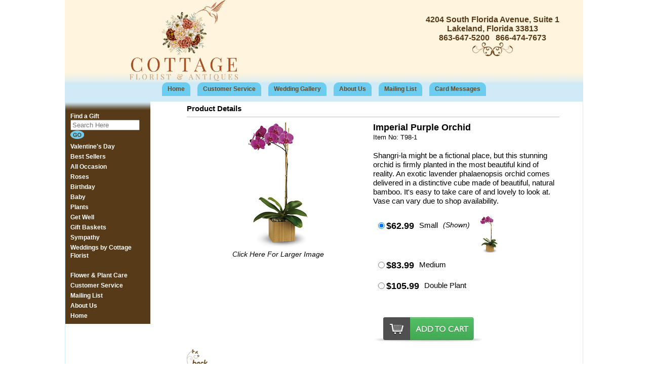

--- FILE ---
content_type: text/html; charset=UTF-8
request_url: https://www.cottageflorist.com/cgi-bin/cottageflitem-dba.cgi/T98-1
body_size: 17934
content:
<!DOCTYPE HTML>
<html lang="en"><!-- InstanceBegin template="/Templates/cgibase.dwt" codeOutsideHTMLIsLocked="false" -->
<head>
<!-- InstanceBeginEditable name="doctitle" -->
<!-- InstanceEndEditable -->
<meta http-equiv="Content-Type" content="text/html; charset=iso-8859-1">
<meta http-equiv="X-UA-Compatible" content="IE=edge,chrome=1">
		<script language="JavaScript">
		document.cookie='m99tracker=569638944;path=/;secure;samesite=Lax'
		</script>
		<SCRIPT LANGUAGE="JavaScript">
		document.cookie='m99tracker=569638944';
		function loadtracker()
		{
			if(document.login)
			{
				document.login.m99tracker.value='569638944';
			}
		}
		</script>
<link rel="canonical" href="https://www.cottageflorist.com/cgi-bin/cottageflitem-dba.cgi/T98-1">
<TITLE>Cottage Florist - Flowers in Lakeland Florida</TITLE>
<META NAME="Description" CONTENT="Cottage Florist & Antiques is a local florist in Lakeland, Florida offers many exciting flower arrangements for every occasion. Locally owned and operated. Serving all of Lakeland, Fl. and the surrounding areas. Celebrating 22 years in Lakeland.">
<META NAME="Keywords" CONTENT="florist in lakeland, florist in lakeland fl, florist in Lakeland Florida, flowers in Lakeland FL, Florist Lakeland FL, Cottage Florist, flowers in lakeland, Funeral Flowers Lakeland florida, funeral florist in lakeland, Roses, Spring, Wedding, Sympathy Fall Arrangements, wedding flowers in lakeland">

<meta property="og:title" content="Imperial Purple Orchid" />
<meta property="og:description" content="Shangri-la might be a fictional place, but this stunning orchid is firmly planted in the most beautiful kind of reality. An exotic lavender phalaenopsis orchid comes delivered in a distinctive cube made of beautiful, natural bamboo. It&#039;s easy to take care of and lovely to look at. 
Vase can vary due to shop availability. " />
<meta property="og:type" content="product" />
<meta property="og:url" content="http://www.cottageflorist.com/cgi-bin/cottageflitem-dba.cgi/T98-1" />
<meta property="og:image" content="http://www.cottageflorist.com/images/telsg10/T98-1^1lg.jpg" />
<meta property="og:site_name" content="Cottage Florist & Antiques" />
<meta property="fb:admins" content="1437436674" />
<meta property="product:price:amount" content="62.99" />
<meta property="product:price:currency" content="USD" />
<!-- InstanceBeginEditable name="head" -->
<script src="/js/jquery.js"></script>
<script src="/js/lightbox-2.6.min.js"></script>
<link href="/lightbox.css" rel="stylesheet" />
<!-- InstanceEndEditable -->
<link rel="stylesheet" type="text/css" href="/INVOICE.css">
<link rel="stylesheet" media="(max-width: 650px)" href="/INVOICE-mobile.css">
<link rel="stylesheet" type="text/css" href="/maincss.css?v=1.3">
<link rel="stylesheet" media="(max-width: 1024px)" href="/tabletcss.css?v=1.2">  
<link rel="stylesheet" media="(max-width: 640px)" href="/mobilecss.css?v=1.2">
<meta name="viewport" content="width=device-width,initial-scale=1,maximum-scale=2">
<meta http-equiv="Cache-Control" content="no-cache, no-store, must-revalidate">
<meta http-equiv="Pragma" content="no-cache">
<meta http-equiv="Expires" content="0">

<!-- Begin Google Tracking Code -->
<script type="text/javascript">

var _gaq = _gaq || []; 
_gaq.push(['_setAccount', 'UA-6182178-1']); 
_gaq.push(['_setDomainName', 'cottageflorist.com']); 
_gaq.push(['_setAllowLinker', true]); 
_gaq.push(['_trackPageview']);

(function() { 
var ga = document.createElement('script'); ga.type = 'text/javascript'; ga.async = true; 
ga.src = ('https:' == document.location.protocol ? 'https://' : 'http://') + 'stats.g.doubleclick.net/dc.js'; 
var s = document.getElementsByTagName('script')[0]; s.parentNode.insertBefore(ga, s); 
})();

</script>
<!-- End Google Tracking Code -->
<!-- InstanceBeginEditable name="ImgPop" -->
<!-- InstanceEndEditable -->
</head>
<body OnLoad="loadtracker()">

<span id="thirdparty">
</span>

<nav class="mobile_mega">
<!--<a href="#home">Home</a>-->
  <div class="mobile-dropdown">
    <button class="mobile-dropbtn" aria-label="Menu">
	<!--<span class="mobile_burg">&#9776;</span>-->
	<div class="burg">
	<div class="burg_line"></div>
	<div class="burg_line"></div>
	<div class="burg_line"></div>
	</div>
    </button>
    <div class="mobile-dropdown-content">
  <!--    <div class="header">

      </div>-->
      <div class="row">
        <div class="mobile-column">
          <h3>Occasions</h3>
		  <ul>




<li><a href="https://www.cottageflorist.com/Valentine"><span>Valentine's Day</span></a></li>
<li><a href="https://www.cottageflorist.com/Somethingnew"><span>Best Sellers</span></a></li> 
<li><a href="https://www.cottageflorist.com/Alloccasion"><span>All Occasion</span></a></li>


<!--<li><a href="https://www.cottageflorist.com/Anniversary"><span>Anniversary &amp; Love</span></a></li>-->
<li><a href="https://www.cottageflorist.com/Roses"><span>Roses</span></a></li>
<li><a href="https://www.cottageflorist.com/Birthday"><span>Birthday</span></a></li>
<li><a href="https://www.cottageflorist.com/Baby"><span>Baby</span></a></li>
<!--<li><a href="https://www.cottageflorist.com/Custom"><span>Custom</span></a></li>-->
<!--<li><a href="https://www.cottageflorist.com/Desktop"><span>Desktop</span></a></li>-->
<!--<li><a href="https://www.cottageflorist.com/European"><span>European</span></a></li>-->
<li><a href="https://www.cottageflorist.com/Plants"><span>Plants</span></a></li>
<li><a href="https://www.cottageflorist.com/Getwell"><span>Get Well</span></a></li>
<li><a href="https://www.cottageflorist.com/Baskets"><span>Gift Baskets</span></a></li>
<!--<li><a href="https://www.cottageflorist.com/Tropical"><span>Tropical &amp; High Style</span></a></li>-->
<!-- <li><a href="https://www.cottageflorist.com/Keepsakes"><span>Keepsakes</span></a></li> -->
<!-- <li><a href="https://www.cottageflorist.com/Under3495"><span>Under $34.95</span></a></li> -->
		  </ul>
        </div>
		
		<div class="mobile-column">
		<!-- <h3><a href="https://www.cottageflorist.com/Under3495"><span>Under $34.95</span></a></h3> -->
		</div>

        <div class="mobile-column">
          <h3><a href="https://www.cottageflorist.com/Sympathy"><span>Sympathy</span></a></h3>

        </div>
		
		<div class="mobile-column">
		<h3><a href="https://www.cottageflorist.com/wg_home.htm"><span>Weddings by Cottage Florist</span></a></h3>
		</div>

		
		<div class="mobile-column">
		<h3>About Us</h3>
		<ul>
		<li><a href="https://www.cottageflorist.com/service.htm"><span>Customer Service</span></a></li>
		<!--<li><a href="https://www.cottageflorist.com/aboutflowers.htm"><span>About Flowers</span></a></li>-->
          <li><a href="https://www.cottageflorist.com/about.htm"><span>About Us</span></a></li>
		  <li><a href="https://www.cottageflorist.com/addtomail.htm"><span>Mailing List</span></a></li>
		  <li><a href="https://www.cottageflorist.com/card_messages.htm"><span>Card Messages</span></a></li>
		</ul>
		</div>
		
      </div>
    </div>
  </div>
</nav>

<div align="center">

<div id="container">

<header id="headerbg">
<div id="logo">
<a href="https://www.cottageflorist.com/index.htm"><img src="/gifs/cottage-florist-lakeland.png" alt="Cottage Florist &amp; Antiques, flower shop and antique gallery in Lakeland, Florida (FL)" width="334" height="250" border="0" style="height: 160px; width:auto;"></a>
</div>
<div id="address" class="addresstxt"> 4204 South Florida Avenue, Suite 1<br>
Lakeland, Florida 33813<br>
863-647-5200&nbsp;&nbsp;&nbsp;866-474-7673<br>
<img src="/gifs/left-fleur.png" alt="" width="40" height="27"><img src="/gifs/right-fleur.png" alt="" width="40" height="27">
</div>

<nav id="bgbar">

<div class="tabscurved"><a href="https://www.cottageflorist.com/index.htm" class="tabtxt">Home</a></div>
<div class="tabscurved"><a href="https://www.cottageflorist.com/service.htm" class="tabtxt">Customer Service</a></div>
<div class="tabscurved"><a href="https://www.cottageflorist.com/wg_home.htm" class="tabtxt">Wedding Gallery</a></div>
<!--<div class="tabscurved"><a href="https://www.cottageflorist.com/aboutflowers.htm" class="tabtxt">About Flowers</a></div>-->
<div class="tabscurved"><a href="https://www.cottageflorist.com/about.htm" class="tabtxt">About Us</a></div>
<div class="tabscurved"><a href="https://www.cottageflorist.com/addtomail.htm" class="tabtxt">Mailing List</a></div>
<div class="tabscurved"><a href="https://www.cottageflorist.com/card_messages.htm" class="tabtxt">Card Messages</a></div>

</nav>
</header>

<div id="center_area">

<nav id="leftnav">
<div class="leftnav-gradient"></div>
<div id="login_area">
</div>
<div id="search">
<form name="form1" method="get" action="/search">
<span class="leftnavtxt">Find a Gift</span><br>  
<input name="keywords" type="text" class="textInput" id="keywords" placeholder="Search Here" value="" size="15">
<input name="imageField" type="image" src="/gifs/gobutton.png" border="0" alt="Search for Flowers in Lakeland Florida">
</form>
</div>
<ul>





<li><a href="https://www.cottageflorist.com/Valentine"><span>Valentine's Day</span></a></li>
<li><a href="https://www.cottageflorist.com/Somethingnew"><span>Best Sellers</span></a></li> 
<li><a href="https://www.cottageflorist.com/Alloccasion"><span>All Occasion</span></a></li>


<!--<li><a href="https://www.cottageflorist.com/Anniversary"><span>Anniversary &amp; Love</span></a></li>-->
<li><a href="https://www.cottageflorist.com/Roses"><span>Roses</span></a></li>
<li><a href="https://www.cottageflorist.com/Birthday"><span>Birthday</span></a></li>
<li><a href="https://www.cottageflorist.com/Baby"><span>Baby</span></a></li>
<!--<li><a href="https://www.cottageflorist.com/Custom"><span>Custom</span></a></li>-->
<!--<li><a href="https://www.cottageflorist.com/Desktop"><span>Desktop</span></a></li>-->
<!--<li><a href="https://www.cottageflorist.com/European"><span>European</span></a></li>-->
<li><a href="https://www.cottageflorist.com/Plants"><span>Plants</span></a></li>
<li><a href="https://www.cottageflorist.com/Getwell"><span>Get Well</span></a></li>
<li><a href="https://www.cottageflorist.com/Baskets"><span>Gift Baskets</span></a></li>
<!--<li><a href="https://www.cottageflorist.com/Tropical"><span>Tropical &amp; High Style</span></a></li>-->
<li><a href="https://www.cottageflorist.com/Sympathy"><span>Sympathy</span></a></li>
<!-- <li><a href="https://www.cottageflorist.com/Keepsakes"><span>Keepsakes</span></a></li> -->
<!-- <li><a href="https://www.cottageflorist.com/Under3495"><span>Under $34.95</span></a></li> -->
<li><a href="https://www.cottageflorist.com/wg_home.htm"><span>Weddings by Cottage Florist</span></a></li>
<br>

<li><a href="https://www.cottageflorist.com/aboutflowers.htm"><span>Flower &amp; Plant Care</span></a></li>
<li><a href="https://www.cottageflorist.com/service.htm"><span>Customer Service</span></a></li>
<li><a href="https://www.cottageflorist.com/addtomail.htm"><span>Mailing List</span></a></li>
<li><a href="https://www.cottageflorist.com/about.htm"><span>About Us</span></a></li>
<li><a href="https://www.cottageflorist.com/index.htm"><span>Home</span></a></li>
</ul>
</nav>

<div id="mobile_login">
</div>

<main id="mainbody">
<div id="user_header">
<!-- This is dynamic top content -->
</div>
<!-- InstanceBeginEditable name="Center Content" -->
<div align="center">
<!-- Begin Item -->
<div id="product_details">
<div id="Product_details_header">
<span class="header_txt">Product Details</span>
</div>
<div align="center" id="product_details_productimage">
<a id="xgpopup" style="text-decoration: none" href="/images/telsg10/T98-1^1xg.jpg" data-lightbox="telsg10/T98-1^1xg.jpg" title="Imperial Purple Orchid"><img src="/images/telsg10/T98-1^1lg.jpg" id="lgimage" alt="Imperial Purple Orchid Cottage Florist Lakeland Fl 33813 Premium Flowers lakeland" border="0"><br><span class="product_details_xgtxt">Click Here For Larger Image</span></a>
</div>
<div id="product_details_productinfo">
<form name="order" method="post" action="/cgi-bin/summary-v1.cgi#body">
<input type="hidden" name="product_id" id="product_id" value="T98-1">
<div id="product_details_nameID">
<span class="product_details_productname">Imperial Purple Orchid</span>
<span class="product_details_productid"><br>Item No: T98-1<br></span>
</div>
<div id="product_details_productdesc">
Shangri-la might be a fictional place, but this stunning orchid is firmly planted in the most beautiful kind of reality. An exotic lavender phalaenopsis orchid comes delivered in a distinctive cube made of beautiful, natural bamboo. It's easy to take care of and lovely to look at. 
Vase can vary due to shop availability. 
</div>
<div style="clear:both;"></div>
<script type='text/javascript'>
function updateImage(i)
{
	document.getElementById('lgimage').src='/images/'+i;
	bigpic=i.substring(0,i.length-6)+'xg.jpg';
	document.getElementById('xgpopup').href='/images/'+bigpic;
}
</script>
<div id="product_details_pricepoint">
<div id="product_details_price"><input type="radio" name="price_choice" value="1" checked onClick="updateImage('telsg10/T98-1^1lg.jpg')">$62.99</div>
<div id="product_details_pricedesc">Small</div>
<div id="product_details_shown">(Shown)</div>
<div id="product_details_pricethumb"><img src="/images/telsg10/T98-1^1lg.jpg" border="0" height="75"></div>
</div>
<div id="product_details_pricepoint">
<div id="product_details_price"><input type="radio" name="price_choice" value="2">$83.99</div>
<div id="product_details_pricedesc">Medium </div>
</div>
<div id="product_details_pricepoint">
<div id="product_details_price"><input type="radio" name="price_choice" value="3">$105.99</div>
<div id="product_details_pricedesc">Double Plant </div>
</div>
<div id="localcityselect">
</div>
<div id="itempage_buybutton"><input type="image" src="/gifs/Add-to-cart-btn.png" border="0" alt="Add To Cart"></div>
</form>
</div>
<div id="itempage_backbutton"><a href="javascript:history.go(-1)"><img src="/gifs/back.png" border="0" alt="Back"></a></div>
</div>
<!-- End item -->
</div>

<!-- InstanceEndEditable -->
<div id="user_footer">
<!-- This is dynamic bottom content -->
</div>
</main>

<footer id="footer">
	<div id="footer_main">
    
    	<nav class="footer_block1 footer_txt">
        <a href="https://www.cottageflorist.com/Alloccasion" class="footer_txt">All Occasion Flowers</a><br>
		<a href="https://www.cottageflorist.com/Anniversary" class="footer_txt">Anniversary Flowers</a><br>
		<a href="https://www.cottageflorist.com/Anniversary" class="footer_txt">Love and Romance Flowers</a><br>
		<a href="https://www.cottageflorist.com/Roses" class="footer_txt">Roses</a><br>
		<a href="https://www.cottageflorist.com/Birthday" class="footer_txt">Birthday Flowers</a><br>
		<a href="https://www.cottageflorist.com/Baby" class="footer_txt">New Baby Gifts</a><br>
		<a href="https://www.cottageflorist.com/Custom" class="footer_txt">Custom Floral Designs</a><br>
		<a href="https://www.cottageflorist.com/Desktop" class="footer_txt">Desktop Bouquets</a><br>
		<a href="https://www.cottageflorist.com/European" class="footer_txt">European Flowers</a><br>
        </nav>
        <nav class="footer_block1 footer_txt">
        <a href="https://www.cottageflorist.com/Plants" class="footer_txt">Plants</a><br>
		<a href="https://www.cottageflorist.com/Getwell" class="footer_txt">Get Well Flowers</a><br>
		<a href="https://www.cottageflorist.com/Baskets" class="footer_txt">Gift Baskets</a><br>
		<a href="https://www.cottageflorist.com/Tropical" class="footer_txt">Tropical Flowers</a><br>
		<a href="https://www.cottageflorist.com/Sympathy" class="footer_txt">Sympathy Flowers</a><br>
		<a href="https://www.cottageflorist.com/Sympathy" class="footer_txt">Funeral Flowers</a><br>
		<!-- <a href="https://www.cottageflorist.com/Keepsakes" class="footer_txt">Keepsakes</a><br> -->
		<!-- <a href="https://www.cottageflorist.com/Under3495" class="footer_txt">Flowers under $34.95</a><br> -->
		<a href="https://www.cottageflorist.com/weddings.htm" class="footer_txt">Weddings</a><br>
        </nav>
        
		<nav class="footer_block1 footer_txt">           	
            	<a href="https://www.cottageflorist.com/service.htm" class="footer_txt">Customer Service </a><br>
				<a href="https://www.cottageflorist.com/about.htm" class="footer_txt">About Us</a><br>
				<a href="https://www.cottageflorist.com/aboutflowers.htm" class="footer_txt">About Flowers</a><br>
				<a href="https://www.cottageflorist.com/plantcare.htm" class="footer_txt">Plant Care</a><br>
				<a href="https://www.cottageflorist.com/flowermeanings.htm" class="footer_txt">Flower Meanings</a><br>
				<a href="https://www.cottageflorist.com/flowerlibrary.htm" class="footer_txt">Flower Library</a><br>
				<a href="https://www.cottageflorist.com/addtomail.htm" class="footer_txt">Mailing List</a><br>
				<a href="https://www.cottageflorist.com/index.htm" class="footer_txt">Home</a><br>         
		</nav>

       		<div class="footer_block1 footer_txt">
       		<strong>Cottage Florist and Antiques</strong><br>
       		4204 South Florida Avenue, Suite 1<br>
			Lakeland, Florida 33813<br><br>
       		863-647-5200<br>
			866-474-7673<br>		
			</div>

    	
  	</div>
</footer>
<div align="center" class="m99link"><a href="https://www.media99.com" target="_blank" class="m99link" title="Florist Website Design and Hosting by Media99">
Florist Website Design by Media99<br>
 <img src="https://www.media99.com/designs/gifs/m99-logosm.jpg" alt="Florist Websites, Point of Sale Integration, and more by Media99"></a></div>
    
</div>
</div>
</div>
</body>
<!-- InstanceEnd --></html>


--- FILE ---
content_type: text/css
request_url: https://www.cottageflorist.com/maincss.css?v=1.3
body_size: 10781
content:
@charset "utf-8";
/* CSS Document */
#thirdparty {display:none;}
body{font-family: Arial, Helvetica, sans-serif;font-size: 14px;font-weight: normal; margin:0;}

h1 {font-family: Arial, Helvetica, sans-serif;font-size: 14px;font-weight: normal;color: #00789a;text-decoration: none;}
h2 {font-family: Arial, Helvetica, sans-serif;font-size: 12px;font-weight: bold;color: #00789a;text-decoration: none;}

#container { width:80%; }
.mobile_mega { display:none; }
#headerbg{background-image:url(gifs/topbackground.png); height:200px;}

#logo { float:left; width:40%; margin-left:30px; }

#address { float:right; width:35%; margin-top:30px; text-align:center;  }
.addresstxt {	font-family: Arial, Helvetica, sans-serif;font-size: 16px;font-weight: bold;color: #573b19;}

#bgbar {background-color:#d0ebf7;border: #d0ebf7; clear:both; border-bottom:1px solid #d0ebf7;}
.tabscurved {background-color:#6ccdf1;text-align: center;border:1px solid #6ccdf1; padding:2px 10px 2px 10px; width:auto; display:inline-block; margin:0 5px 0 5px; border-radius:10px 10px 0 0;}
.tabtxt {font-family: Arial, Helvetica, sans-serif;font-size: 12px;font-weight: bold;color: #6f481d;text-decoration: none;line-height: 1.75em;text-align: center;}
a.tabtxt:hover {font-family: Arial, Helvetica, sans-serif;font-size: 12px;font-weight: bold;color: #fff4de;text-decoration: none;line-height: 1.75em;text-align: center;}

#center_area { border:1px solid #d0ebf7; clear:both; }

.leftnavtxt {font-family: Arial, Helvetica, sans-serif;font-size: 12px;font-weight: bold;color: #FFFFFF;text-decoration: none;}
.leftnavheadertxt {font-family: Arial, Helvetica, sans-serif;font-size: 15px;font-weight: bold;color: #FFFFFF;text-decoration: none;}
#mobilemenu { visibility: hidden; display:none;}
#leftnav {background-color: #573b19;padding:5px 5px 5px 10px; text-align:left; float:left; width:15%;}
#leftnav ul { list-style:none; margin:0; padding:0; }
#leftnav li {  margin:3px 0 4px 0px; }
#leftnav li a {font-family: Arial, Helvetica, sans-serif;font-size: 12px;font-weight: bold;color: #FFFFFF;text-decoration: none;  }
#leftnav li a:hover {  }
.leftnav-gradient {background-image:url(gifs/nav-gradient.png);height:20px; margin:-5px -5px -5px -10px;}

#leftnav_item { padding:2px 0 2px 0; }

#login_area {  margin:5px 0; }
.Login { display:inline-block; margin-left:5px; margin-right: 5px; color:#fff; font-weight: bold;  background-color: #1AB718; border-radius: 7px; border:1px solid #fff; padding:5px}
.Login a { color:#fff; text-decoration: none; }
.Mycart { display:inline-block; margin-left:5px; margin-right: 5px; font-weight: bold; color:#fff;}
.Mycart a { color:#fff; text-decoration: none; }
.Checkout { display:inline-block;margin-left:5px; margin-right: 5px; }
.Checkout a {   font-weight: bold;color:#fff; }
.Logout { display:inline-block;margin-left:5px; margin-right: 5px; color:#fff; }
.Myaccount { display:inline-block;margin-left:5px; margin-right: 5px;color:#fff; }
#mobile_login { display:none; height:0; }
#search {  }

#mainbody {  width:80%; text-align:left; float:right; padding:5px; }

.index_banner { font-size:0px; }

#user_header {  }
#user_footer {  }

#index_item_lg { width:45%; display:inline-block; }
#index_item_lg img { width:95%; height:auto; }
#index_item_sm { width:30%; display:inline-block; }

.toplinks {font-family: Arial, Helvetica, sans-serif;font-size: 12px;font-weight: bold;color: #00789a ;text-decoration: none;line-height: 1.75em;}


.headertxt {font-family: Arial, Helvetica, sans-serif;font-size: 12px;font-weight: bold;color:#573b19;text-decoration: none;height:25px;}

.bottomnavtxt {font-family:Arial, Helvetica, sans-serif;font-size:10px;color:#573b19;font-weight:normal;text-decoration:none;}

.m99link{font-size: 12px;text-decoration: none;font-family:Gotham, "Helvetica Neue", Helvetica, Arial, sans-serif;padding-bottom:20px;clear:both;}

.m99link img { height:auto; max-width:100px; }

#footer  {width:100%;padding-top:20px;padding-bottom:20px;clear: both;}
#footer_main{padding: 10px;text-align: center;}

.footer_txt  {font-family: "Century Gothic", "Gill Sans MT", Arial;color: #6C2707;}
.sauce_txt  {font-family: "Century Gothic", "Gill Sans MT", Arial;font-size: 95%;color: #6C2707;}
.footer_block1  {width: 24%;text-align: left;display:inline-block;font-size:110%;line-height:160%; vertical-align:top; }

#footer_block2  {width: 25%;text-align: left;display:inline-block; vertical-align:top;padding-right: 10px;font-family: "Century Gothic", "Gill Sans MT", Arial;}
#footer_block3  {text-align:left;display:inline-block; vertical-align:top;width:43%;padding-right:30px;}



/*WEDDING GALLERY CSS*/

#gallery_container { width:95%;padding:20px; }
#gallery_cat_container { width:98%;  }
#gallery_title { width: 100%; height:auto; margin-bottom:10px;}

#gallery_cat {   width:47%; height:auto; display:inline-block; margin:5px; border-radius:5px; }
#gallery_cat:hover {  width:47%; height:auto; display:inline-block; margin:5px; border-radius:5px; opacity:.7;}

a { text-decoration:none; }
#gallery_container { width:95%;padding:20px;  }
#gallery_item  { margin:10px;width:200px;height:200px; border-radius:20px; opacity:.7; display:inline-block;text-decoration:none;}
#gallery_item_container { text-align:center; width:98%; }
#gallery_item:hover { opacity:1.0; }

#gallery_cat_title { width:98%; height:auto; margin-bottom:10px; }
#gallery_blurb { text-align:left; font-size:16px; text-decoration:none; }
#gallery_nav { white-space:nowrap; padding:5px; width:95%; height:30px; vertical-align:middle; border-top:solid 1px #000000; border-bottom:solid 1px #000000;}
#gallery_nav_option { width:16%; display:inline-block; font-size:16px; font-family:Gotham, "Helvetica Neue", Helvetica, Arial, sans-serif; line-height:30px; margin:0 10px 0 10px;}
.gallery_nav_option { font-size:16px; font-family:Gotham, "Helvetica Neue", Helvetica, Arial, sans-serif; line-height:30px; color:#000; }
.gallery_nav_option:hover { font-size:16px; font-family:Gotham, "Helvetica Neue", Helvetica, Arial, sans-serif; line-height:30px; color:#000; text-decoration:underline; }

.index_social { vertical-align: top; text-align: center;}
.index_social_link { display:inline-block;  margin:5px; vertical-align: middle;}
.index_social_link img { width:auto; max-height:50px; }


/*Cat styling */
#addon_section { clear:both; width:98%; }
.cat_item  {padding:5px;white-space:normal;display:inline-block;text-align:center;width:31%;}
.cat_row  {display:inline-block;}
#catimage {  }

.dotted_separator {
border-top: 1px dotted #D3D3D3;
width:12px;
line-height:3px;
}
.line_separator {
border-bottom: solid 1px #D3D3D3;
}

.cat_viewall {
font-family:Arial, Helvetica, sans-serif;
font-size:95%;
color:#666;
font-weight:bold;
text-decoration:none;
}
a.cat_viewall:hover {
font-family:Arial, Helvetica, sans-serif;
font-size:95%;
color:#000;
font-weight:bold;
text-decoration:none;
}
.cat_comparebtn {
font-family:Arial, Helvetica, sans-serif;
font-size:95%;
color:#666;
font-weight:bold;
text-decoration:none;
}
a.cat_comparebtn:hover {
font-family:Arial, Helvetica, sans-serif;
font-size:95%;
color:#000;
font-weight:bold;
text-decoration:none;
}

.cat_backbtn {
font-family:Arial, Helvetica, sans-serif;
font-size:95%;
color:#666;
font-weight:bold;
text-decoration:none;
}
a.cat_backbtn:hover {
font-family:Arial, Helvetica, sans-serif;
font-size:95%;
color:#000;
font-weight:bold;
text-decoration:none;
}
.cat_nextbtn {
font-family:Arial, Helvetica, sans-serif;
font-size:95%;
color:#666;
font-weight:bold;
text-decoration:none;
}
a.cat_nextbtn:hover {
font-family:Arial, Helvetica, sans-serif;
font-size:95%;
color:#000;
font-weight:bold;
text-decoration:none;
}

#cat_sortmenu {
font-size:95%;
font-weight:bold;
color:#333;
background:transparent;
border: solid 1px #000000;
padding:1px;
cursor: pointer;
}

.cat_headertxt{
font-family:Arial, Helvetica, sans-serif;
font-size:125%;
color:#573b19;
font-weight:bold;
text-decoration:none;
}
.cat_productname{
font-family:Arial, Helvetica, sans-serif;
font-size:90%;
color:#000;
}
.cat_fromprice{
font-family:Arial, Helvetica, sans-serif;
font-size:90%;
color:#000;
}
.cat_comparechk{
font-family:Arial, Helvetica, sans-serif;
font-size:85%;
font-style:italic;
color:#000;
}
.cat_pgnumber{
font-family:Arial, Helvetica, sans-serif;
font-size:95%;
color:#333;
font-weight:bold;
text-decoration:none;
}
.cat_pgnumbertxt{
font-family:Arial, Helvetica, sans-serif;
font-size:95%;
color:#333;
font-weight:bold;
text-decoration:none;
}
#cat_sortmenu option { padding: 1px 1px 1px 1px;}
#cat_sortmenu option[selected]{ color:#303030; }
#cat_sortmenu option:nth-child(even) { background-color:#e5e5e5; }
select option { padding: 1px 1px 1px 1px;}
select option[selected]{ color:#303030; }
select option:nth-child(even) { background-color:#e5e5e5; }

/*item styling*/

#product_details {clear:both;padding-top:30px 0; width:90%;font-family: Arial, Helvetica, sans-serif;}
#Product_details_header {text-align:left; border-bottom:solid 1px #BCBCBC; height:25px; font-weight:bold; font-size:110%;}
#product_details_productimage {width:49%;float:left;padding-top:10px}
#product_details_productimage img {max-width:98%; height:auto; width:auto;}
#product_details_productinfo {width:49%;float:right;padding-top:10px;padding-right:8px; display:inline-block; text-align: left;}
#product_details_productdesc {font-size:110%; padding: 20px 0 20px 0; line-height: 120%;}
#product_details_pricepoint { font-size:100%; width:90%; clear:both;}
#product_details_price {float:left; padding: 10px 5px; line-height:auto; font-size: 125%; font-weight: bold; }
#product_details_pricedesc { float:left; line-height:auto; font-size: 110%;padding: 10px 5px;}
#product_details_shown {float:left; padding-left: 5px; font-style:italic; font-weight:85%; padding:10px 5px; }
#product_details_pricethumb {float:left;}
#product_details_buy {padding: 10px 0 5px 5px;}
.product_details_productname {font-weight:bold; font-size: 130%;}
.product_details_productid {font-size:95%;}
.product_details_xgtxt {font-style:italic; text-decoration:none; color:#000000;}

#altpricewarning {}
#localcityselect {clear:both; padding: 15px 0; font-size: 120%;}
#itempage_buybutton {clear:both; padding:10px 0;}
/*#itempage_social {display:inline-block;}*/
#itempage_facebook {padding:5px;}
#itempage_pinterest {clear:both; padding-top:10px;}
#itempage_google {padding:5px;}
#itempage_backbutton {clear:both; float:left;}
#itempage_backbutton img {border:0; }

#exceptions {font-weight: 600; font-size: 120%; color:#D30000;}


--- FILE ---
content_type: text/css
request_url: https://www.cottageflorist.com/tabletcss.css?v=1.2
body_size: 7693
content:
@charset "utf-8";
/* CSS Document */
body{font-family: Arial, Helvetica, sans-serif;font-size: 14px;font-weight: normal;}

h1 {font-family: Arial, Helvetica, sans-serif;font-size: 14px;font-weight: normal;color: #00789a;text-decoration: none;}
h2 {font-family: Arial, Helvetica, sans-serif;font-size: 12px;font-weight: bold;color: #00789a;text-decoration: none;}

#container { width:900px; }

#headerbg{background-image:url(gifs/topbackground.png); height:200px;}

#logo { float:left; width:40%; margin-left:30px; }

#address { float:right; width:35%; margin-top:30px; text-align:center;  }
.addresstxt {	font-family: Arial, Helvetica, sans-serif;font-size: 16px;font-weight: bold;color: #573b19;}

#bgbar {background-color:#d0ebf7;border: #d0ebf7; clear:both; border-bottom:1px solid #d0ebf7;}
.tabscurved {background-color:#6ccdf1;text-align: center;border:1px solid #6ccdf1; padding:2px 10px 2px 10px; width:auto; display:inline-block; margin:0 5px 0 5px; border-radius:10px 10px 0 0;}
.tabtxt {font-family: Arial, Helvetica, sans-serif;font-size: 12px;font-weight: bold;color: #6f481d;text-decoration: none;line-height: 1.75em;text-align: center;}
a.tabtxt:hover {font-family: Arial, Helvetica, sans-serif;font-size: 12px;font-weight: bold;color: #fff4de;text-decoration: none;line-height: 1.75em;text-align: center;}

#center_area { border:1px solid #d0ebf7; clear:both; }

.leftnavtxt {font-family: Arial, Helvetica, sans-serif;font-size: 12px;font-weight: bold;color: #FFFFFF;text-decoration: none;}
.leftnavheadertxt {font-family: Arial, Helvetica, sans-serif;font-size: 15px;font-weight: bold;color: #FFFFFF;text-decoration: none;}
#mobilemenu { visibility: hidden; display:none;}
#leftnav {background-color: #573b19;padding:5px 5px 5px 10px; text-align:left; float:left; width:150px;}


.leftnav-gradient {background-image:url(gifs/nav-gradient.png);height:20px; margin:-5px -5px -5px -10px;}
#leftnav_item { padding:2px 0 2px 0; }

#login {  }
#search {  }

#mainbody {  width:720px; text-align:left; float:right; padding:5px; }

#user_header {  }
#user_footer {  }

#index_item_lg { width:45%; display:inline-block; }
#index_item_lg img { width:95%; height:auto; }
#index_item_sm { width:30%; display:inline-block; }

.toplinks {font-family: Arial, Helvetica, sans-serif;font-size: 12px;font-weight: bold;color: #00789a ;text-decoration: none;line-height: 1.75em;}


.headertxt {font-family: Arial, Helvetica, sans-serif;font-size: 12px;font-weight: bold;color:#573b19;text-decoration: none;height:25px;}

.bottomnavtxt {font-family:Arial, Helvetica, sans-serif;font-size:10px;color:#573b19;font-weight:normal;text-decoration:none;}

.m99link{font-size: 12px;text-decoration: none;font-family:Gotham, "Helvetica Neue", Helvetica, Arial, sans-serif;padding-bottom:20px;clear:both;}

#footer  {width:100%;padding-top:20px;padding-bottom:20px;clear: both;}
#footer_main{padding: 10px;text-align: center;}

.footer_txt  {font-family: "Century Gothic", "Gill Sans MT", Arial;color: #6C2707;}
.sauce_txt  {font-family: "Century Gothic", "Gill Sans MT", Arial;font-size: 95%;color: #6C2707;}
.footer_block1  {width: 24%;text-align: left;display:inline-block;font-size:110%;line-height:160%; vertical-align:top; }

#footer_block2  {width: 25%;text-align: left;display:inline-block; vertical-align:top;padding-right: 10px;font-family: "Century Gothic", "Gill Sans MT", Arial;}
#footer_block3  {text-align:left;display:inline-block; vertical-align:top;width:43%;padding-right:30px;}



/*WEDDING GALLERY CSS*/

#gallery_container { width:95%;padding:20px; }
#gallery_cat_container { width:98%;  }
#gallery_title { width: 100%; height:auto; margin-bottom:10px;}

#gallery_cat {   width:47%; height:auto; display:inline-block; margin:5px; border-radius:5px; }
#gallery_cat:hover {  width:47%; height:auto; display:inline-block; margin:5px; border-radius:5px; opacity:.7;}

a { text-decoration:none; }
#gallery_container { width:95%;padding:20px;  }
#gallery_item  { margin:10px;width:200px;height:200px; border-radius:20px; opacity:.7; display:inline-block;text-decoration:none;}
#gallery_item_container { text-align:center; width:98%; }
#gallery_item:hover { opacity:1.0; }
#gallery_blurb { text-align:left; font-size:16px; text-decoration:none; }
#gallery_cat_title { width:98%; height:auto; margin-bottom:10px; }

#gallery_nav { white-space:nowrap; padding:5px; width:95%; height:30px; vertical-align:middle; border-top:solid 1px #000000; border-bottom:solid 1px #000000;}
#gallery_nav_option { width:16%; display:inline-block; font-size:16px; font-family:Gotham, "Helvetica Neue", Helvetica, Arial, sans-serif; line-height:30px; margin:0 10px 0 10px;}
.gallery_nav_option { font-size:16px; font-family:Gotham, "Helvetica Neue", Helvetica, Arial, sans-serif; line-height:30px; color:#000; }
.gallery_nav_option:hover { font-size:16px; font-family:Gotham, "Helvetica Neue", Helvetica, Arial, sans-serif; line-height:30px; color:#000; text-decoration:underline; }


/*Cat styling */
#addon_section { clear:both; width:98%; }
.cat_item  {padding:5px;white-space:normal;display:inline-block;text-align:center;width:31%;}
.cat_row  {display:inline-block;}
#catimage {  }

.dotted_separator {
border-top: 1px dotted #D3D3D3;
width:12px;
line-height:3px;
}
.line_separator {
border-bottom: solid 1px #D3D3D3;
}

.cat_viewall {
font-family:Arial, Helvetica, sans-serif;
font-size:95%;
color:#666;
font-weight:bold;
text-decoration:none;
}
a.cat_viewall:hover {
font-family:Arial, Helvetica, sans-serif;
font-size:95%;
color:#000;
font-weight:bold;
text-decoration:none;
}
.cat_comparebtn {
font-family:Arial, Helvetica, sans-serif;
font-size:95%;
color:#666;
font-weight:bold;
text-decoration:none;
}
a.cat_comparebtn:hover {
font-family:Arial, Helvetica, sans-serif;
font-size:95%;
color:#000;
font-weight:bold;
text-decoration:none;
}

.cat_backbtn {
font-family:Arial, Helvetica, sans-serif;
font-size:95%;
color:#666;
font-weight:bold;
text-decoration:none;
}
a.cat_backbtn:hover {
font-family:Arial, Helvetica, sans-serif;
font-size:95%;
color:#000;
font-weight:bold;
text-decoration:none;
}
.cat_nextbtn {
font-family:Arial, Helvetica, sans-serif;
font-size:95%;
color:#666;
font-weight:bold;
text-decoration:none;
}
a.cat_nextbtn:hover {
font-family:Arial, Helvetica, sans-serif;
font-size:95%;
color:#000;
font-weight:bold;
text-decoration:none;
}

#cat_sortmenu {
font-size:95%;
font-weight:bold;
color:#333;
background:transparent;
border: solid 1px #000000;
padding:1px;
cursor: pointer;
}

.cat_headertxt{
font-family:Arial, Helvetica, sans-serif;
font-size:125%;
color:#573b19;
font-weight:bold;
text-decoration:none;
}
.cat_productname{
font-family:Arial, Helvetica, sans-serif;
font-size:90%;
color:#000;
}
.cat_fromprice{
font-family:Arial, Helvetica, sans-serif;
font-size:90%;
color:#000;
}
.cat_comparechk{
font-family:Arial, Helvetica, sans-serif;
font-size:85%;
font-style:italic;
color:#000;
}
.cat_pgnumber{
font-family:Arial, Helvetica, sans-serif;
font-size:95%;
color:#333;
font-weight:bold;
text-decoration:none;
}
.cat_pgnumbertxt{
font-family:Arial, Helvetica, sans-serif;
font-size:95%;
color:#333;
font-weight:bold;
text-decoration:none;
}
#cat_sortmenu option { padding: 1px 1px 1px 1px;}
#cat_sortmenu option[selected]{ color:#303030; }
#cat_sortmenu option:nth-child(even) { background-color:#e5e5e5; }
select option { padding: 1px 1px 1px 1px;}
select option[selected]{ color:#303030; }
select option:nth-child(even) { background-color:#e5e5e5; }



--- FILE ---
content_type: text/css
request_url: https://www.cottageflorist.com/mobilecss.css?v=1.2
body_size: 15613
content:
@charset "utf-8";
/* CSS Document */
body{font-family: Arial, Helvetica, sans-serif;font-size: 18px; line-height: 130%; font-weight: normal; overflow-x:hidden;}

h1 {font-family: Arial, Helvetica, sans-serif;font-size: 14px;font-weight: normal;color: #00789a;text-decoration: none;}
h2 {font-family: Arial, Helvetica, sans-serif;font-size: 12px;font-weight: bold;color: #00789a;text-decoration: none;}

#container { width:98%; }

#headerbg{background-image:none;background-color:#d0ebf7;  height:auto;}

#logo {  width:98%; margin-left:-14px; }
#logo img { max-width:100%; height:auto;  }


#address { width:98%; margin-top:10px; text-align:center;  }
.addresstxt {font-family: Arial, Helvetica, sans-serif;font-size: 16px;font-weight: bold;color: #573b19;}

#bgbar {background-color:#d0ebf7;border: #d0ebf7; clear:both; border-bottom:1px solid #d0ebf7; }
.tabscurved {background-color:#6ccdf1;text-align: center;border:1px solid #6ccdf1; padding:8px 5px; width:auto; display:inline-block; margin:5px; border-radius:10px ; display:none; height:0;}
.tabtxt {font-family: Arial, Helvetica, sans-serif;font-size: 12px;font-weight: bold;color: #6f481d;text-decoration: none;line-height: 1.75em;text-align: center;}
a.tabtxt:hover {font-family: Arial, Helvetica, sans-serif;font-size: 12px;font-weight: bold;color: #fff4de;text-decoration: none;line-height: 1.75em;text-align: center;}

#center_area { border:1px solid #d0ebf7; clear:both; }

.leftnavtxt {font-family: Arial, Helvetica, sans-serif;font-size: 12px;font-weight: bold;color: #FFFFFF;text-decoration: none;}
.leftnavheadertxt {font-family: Arial, Helvetica, sans-serif;font-size: 15px;font-weight: bold;color: #FFFFFF;text-decoration: none;}

#leftnav {background-color: #573b19;padding:5px 5px 5px 10px; text-align:center; width:96%; display:inline-block;}
.leftnav-gradient {background-image:url(gifs/nav-gradient.png);height:20px; margin:-5px -5px -5px -10px;}

#leftnav { visibility: hidden; display:none; }

.mobile_burg { color:#000; font-size:34px; /*font-weight: bold; */ padding:7px 0px;}

/* mobile_mega container */
.burg { display:inline-block; vertical-align: middle; padding:5px 5px;}
.burg_line{
width: 30px;
  height: 4px;
  background-color: black;
  margin: 7px 0;
}


.mobile_mega {
  overflow: hidden;
  background-color: #fff;
  font-family: Arial;
  display:block;
  position:fixed; 
  right:7px; top:7px;
/*  border-bottom-left-radius: 15px;
  border-bottom-right-radius: 15px;*/
  z-index: 1000;
  height:auto;
  
}

.mobile_mega:hover {
/*border-bottom-left-radius: 0px;
  border-bottom-right-radius: 0px;*/
  transition: .3s;
}

/* Links inside the mobile_mega */
.mobile_mega a {
  float: left;
  font-size: 16px;
  color: #000;
  text-align: center;
  padding: 7px 0px;
  text-decoration: none;
  
}

/* The dropdown container */
.mobile-dropdown {
  float: right;
  overflow: hidden;
 border:1px solid #000;
/* border-radius:5px;*/
}

/* Dropdown button */
.mobile-dropdown .mobile-dropbtn {
  font-size: 16px;
  border: none;
  outline: none;
  color: white;
  /*padding: 4px 8px;*/
  background-color: inherit;
  font: inherit; /* Important for vertical align on mobile phones */
  margin: 0; /* Important for vertical align on mobile phones */
}

/* Add a red background color to mobile_mega links on hover */
.mobile_mega a:hover, .mobile-dropdown:hover .mobile-dropbtn {
  background-color: #ccc;
}

/* Dropdown content (hidden by default) */
.mobile-dropdown-content {
  display: none;
  /*position: absolute;*/
  background-color: #f9f9f9;
  width: 100%;
  right: 0;
  box-shadow: 0px 8px 16px 0px rgba(0,0,0,0.2);
  z-index: 1;
  position:fixed;
  overflow-x:hidden;
  overflow-y: scroll;
  height:380px;


}

/* Mega Menu header, if needed */
.mobile-dropdown-content .header {
  padding: 5px;
  color: #000;
  display:block;
}

/* Show the dropdown menu on hover */
.mobile-dropdown:hover .mobile-dropdown-content {
  display: block;
  width:85%;
  padding:5px;
  text-align: right;
}

/* Create three equal columns that floats next to each other */
.mobile-column {
  /*float: right;*/
  width: 98%;
  padding: 0px;
  /*background-color: #ccc;*/
  /*height: 250px;*/
  height:auto;
  display:inline-block;
  text-align: left;
  margin:5px 0;
  vertical-align: top;
}

.mobile-column h3 { 
text-align:left;
padding:5px;
margin:0;
font-size:16px;
}

.mobile-column h3 a { padding-right:0px; padding-left:0px; }

.mobile-column ul { list-style:none; margin:0; padding:0; text-align: left; width:100%; column-count: 2; }
.mobile-column ul li { display:inline-block; width:98%; margin:3px 0px; padding:0; vertical-align: top;}
/* Style links inside the columns */
.mobile-column a {
  float: none;
  color: black;
  padding: 5px;
  text-decoration: none;
  display: inline-block;
  text-align: left;
  /*width:45%;*/
  
}

/* Add a background color on hover */
.mobile-column a:hover {
  background-color: #ddd;
}

/* Clear floats after the columns */
.row:after {
  content: "";
  display: table;
  clear: both;
}

#leftnav_item { padding:5px 0; width:40%; display:inline-block; text-align:center; }

#mobile_login { display:inline-block; height:auto; margin:5px 0; text-align: center; width:98%; }
.Login { display:inline-block; margin-left:5px; margin-right: 5px; color:#fff; font-weight: bold;  background-color: #1AB718; border-radius: 7px; border:1px solid #000; padding:5px}
.Login a { color:#fff; text-decoration:none; }
.Mycart { display:inline-block; margin-left:5px; margin-right: 5px; font-weight: bold; color:#000;}
.Checkout { display:inline-block;margin-left:5px; margin-right: 5px;color:#000; }
.Checkout a {  color:#1AB718; font-weight: bold; color:#000;}
.Logout { display:inline-block;margin-left:5px; margin-right: 5px;color:#000;  }
.Myaccount { display:inline-block;margin-left:5px; margin-right: 5px;color:#000; }
#search { margin-bottom:10px; }

#mainbody {  width:98%; text-align:left; padding:5px; }

#user_header {  }
#user_footer {  }

#index_item_lg { width:98%; display:block; }
#index_item_lg img { width:auto; height:auto; max-width:90%; }
#index_item_sm { width:98%; display:block; }

.toplinks {font-family: Arial, Helvetica, sans-serif;font-size: 12px;font-weight: bold;color: #00789a ;text-decoration: none;line-height: 1.75em;}


.headertxt {font-family: Arial, Helvetica, sans-serif;font-size: 12px;font-weight: bold;color:#573b19;text-decoration: none;height:25px;}

.bottomnavtxt {font-family:Arial, Helvetica, sans-serif;font-size:10px;color:#573b19;font-weight:normal;text-decoration:none;}

.m99link{font-size: 12px;text-decoration: none;font-family:Gotham, "Helvetica Neue", Helvetica, Arial, sans-serif;padding-bottom:20px;clear:both;}

#footer  {width:98%;padding-top:20px;padding-bottom:20px;clear: both;}
#footer_main{padding: 10px;text-align: center;}

.footer_txt  {font-family: "Century Gothic", "Gill Sans MT", Arial;color: #6C2707;}
.sauce_txt  {font-family: "Century Gothic", "Gill Sans MT", Arial;font-size: 95%;color: #6C2707;}
.footer_block1  {width: 98%;display:block; text-align:center; }
#footer_block2  {width: 98%;display:block; text-align:center;}
#footer_block3  {width: 98%;display:block; text-align:center;}


/*WEDDING GALLERY CSS*/

#gallery_container { width:95%;padding:20px; }
#gallery_cat_container { width:98%;  }
#gallery_title { width: 100%; height:auto; margin-bottom:10px;}

#gallery_cat {   width:90%; height:auto; display:inline-block; margin:5px; border-radius:5px; }
#gallery_cat:hover {  width:90%; height:auto; display:inline-block; margin:5px; border-radius:5px; opacity:.7;}

a { text-decoration:none; }
#gallery_container { width:95%;padding:20px;  }
#gallery_item  { margin:10px;width:140px;height:140px; border-radius:20px; opacity:1.0; display:inline-block;text-decoration:none;}
#gallery_item_container { text-align:center; width:98%; }
#gallery_item:hover { opacity:1.0; }
#gallery_blurb { text-align:left; font-size:16px; text-decoration:none; }
#gallery_cat_title { width:98%; height:auto; margin-bottom:10px; }

#gallery_nav { white-space:normal; padding:5px; width:95%; height:auto; vertical-align:middle; border-top:solid 1px #000000; border-bottom:solid 1px #000000;}
#gallery_nav_option { width:auto; display:inline-block; font-size:16px; font-family:Gotham, "Helvetica Neue", Helvetica, Arial, sans-serif; line-height:30px; margin:5px 10px}
.gallery_nav_option { font-size:16px; font-family:Gotham, "Helvetica Neue", Helvetica, Arial, sans-serif; line-height:30px; color:#000; }
.gallery_nav_option:hover { font-size:16px; font-family:Gotham, "Helvetica Neue", Helvetica, Arial, sans-serif; line-height:30px; color:#000; text-decoration:underline; }


/*Cat styling */
#addon_section { clear:both; width:98%; }
.cat_item  {padding:5px;white-space:normal;display:inline-block;text-align:center;width:98%;}
.cat_row  {display:inline-block;}
#catimage {  }

.dotted_separator {
border-top: 1px dotted #D3D3D3;
width:12px;
line-height:3px;
}
.line_separator {
border-bottom: solid 1px #D3D3D3;
}

.cat_viewall {
font-family:Arial, Helvetica, sans-serif;
font-size:95%;
color:#666;
font-weight:bold;
text-decoration:none;
}
a.cat_viewall:hover {
font-family:Arial, Helvetica, sans-serif;
font-size:95%;
color:#000;
font-weight:bold;
text-decoration:none;
}
.cat_comparebtn {
font-family:Arial, Helvetica, sans-serif;
font-size:95%;
color:#666;
font-weight:bold;
text-decoration:none;
}
a.cat_comparebtn:hover {
font-family:Arial, Helvetica, sans-serif;
font-size:95%;
color:#000;
font-weight:bold;
text-decoration:none;
}

.cat_backbtn {
font-family:Arial, Helvetica, sans-serif;
font-size:95%;
color:#666;
font-weight:bold;
text-decoration:none;
}
a.cat_backbtn:hover {
font-family:Arial, Helvetica, sans-serif;
font-size:95%;
color:#000;
font-weight:bold;
text-decoration:none;
}
.cat_nextbtn {
font-family:Arial, Helvetica, sans-serif;
font-size:95%;
color:#666;
font-weight:bold;
text-decoration:none;
}
a.cat_nextbtn:hover {
font-family:Arial, Helvetica, sans-serif;
font-size:95%;
color:#000;
font-weight:bold;
text-decoration:none;
}

#cat_sortmenu {
font-size:95%;
font-weight:bold;
color:#333;
background:transparent;
border: solid 1px #000000;
padding:1px;
cursor: pointer;
}

.cat_headertxt{
font-family:Arial, Helvetica, sans-serif;
font-size:125%;
color:#573b19;
font-weight:bold;
text-decoration:none;
}
.cat_productname{
font-family:Arial, Helvetica, sans-serif;
font-size:100%;
color:#000;
}
.cat_fromprice{
font-family:Arial, Helvetica, sans-serif;
font-size:100%;
color:#000;
}
.cat_comparechk{
font-family:Arial, Helvetica, sans-serif;
font-size:90%;
font-style:italic;
color:#000;
}
.cat_pgnumber{
font-family:Arial, Helvetica, sans-serif;
font-size:100%;
color:#333;
font-weight:bold;
text-decoration:none;
}
.cat_pgnumbertxt{
font-family:Arial, Helvetica, sans-serif;
font-size:100%;
color:#333;
font-weight:bold;
text-decoration:none;
}
#cat_sortmenu option { padding: 1px 1px 1px 1px;}
#cat_sortmenu option[selected]{ color:#303030; }
#cat_sortmenu option:nth-child(even) { background-color:#e5e5e5; }
select option { padding: 1px 1px 1px 1px;}
select option[selected]{ color:#303030; }
select option:nth-child(even) { background-color:#e5e5e5; }


/*item styling*/
.header_txt { font-size:120%;}
#product_details {clear:both;padding-top:10px 0; width:90%;font-family: Arial, Helvetica, sans-serif;}
#Product_details_header {text-align:left; border-bottom:solid 1px #BCBCBC; height:25px; font-weight:bold; font-size:110%;}
#product_details_productimage {width:98%;padding-top:10px}
#product_details_productimage img {width:auto; height:auto;}
#product_details_productinfo {width:99%;padding-top:10px;padding-right:8px; clear:both;}
#product_details_productdesc {font-size:110%; padding: 10px 0 10px 0;}
#product_details_pricepoint { font-size:90%; width:99%; clear:both;}
#product_details_price {float:left; padding: 10px 5px; line-height:auto; font-size: 125%; font-weight: bold; }
#product_details_pricedesc { float:left; line-height:auto; font-size: 110%;padding: 10px 5px;}
#product_details_shown {float:left; padding-left: 5px; font-style:italic; font-weight:85%; padding:10px 5px; }
#product_details_pricethumb {float:left;}
#product_details_buy {padding: 10px 0 5px 5px;}
.product_details_productname {font-weight:bold; clear:both;}
.product_details_productid {font-size:95%;}
.product_details_xgtxt {font-style:italic; text-decoration:none; color:#000000;}

#altpricewarning {}
#localcityselect {clear:both; padding: 8px 0;}
#itempage_buybutton {clear:both; padding:5px; width:100%; text-align: center;}
/*#itempage_social {display:inline-block;}*/
#itempage_facebook {padding:5px;}
#itempage_pinterest {clear:both; padding-top:10px;}
#itempage_google {padding:5px;}
#itempage_backbutton {clear:both; float:left;}
#itempage_backbutton img {border:0; }



#cartheaders {}
#cartheaders_spacer {}
#cartproduct{ display:block; width:90%; height:auto;  }
#cartproduct_spacer {border-top:2px dotted #A7A7A7; width:98%; clear:both; display:block;}
#cartproduct_image{ display:block; width:98%; margin:auto;}
#cartproduct_image img { width:100px; height:auto;}
#cartproduct_name { display:block; width:98%;height:auto; margin:auto; }
#cartproduct_itemprice {display:block; width:98%; height:auto; margin:auto; padding:5px; }
#cartproduct_quantity {display:block; width:98%; height:auto; margin:auto; padding:5px; }
#cartproduct_totalprice {display:block; width:98%; height:auto;  margin:auto; }
#carttotal {display:block; width:98%;height:auto; margin:auto;  }
#cartsummary_buttons { display:block;}
#cartsummary_continuebutton	{display:block; width:100%;}
#cartsummary_checkoutbutton	{display:block; width:100%;}

.product_summary_prod_id_txt {font-size:95%;}
.product_summary_nav_tools_txt {font-weight:bold;}
.product_summary_prod_name_txt {font-weight:bold; font-size:100%; white-space:normal; }
.product_summary_prod_itemprice_txt {font-size:95%;}
.product_summary_detailheader {font-size:85%; opacity:.8;}
.product_summary_prod_totalitemprice_txt {font-weight:bold; font-size:100%;}
.carttotal_txt {font-weight:bold; font-size:110%;}

fieldset {font-family: Arial, Helvetica, sans-serif;font-weight: normal;font-size: 95%;color: #000;width:90%; clear:both;}
legend {font-family: Arial, Helvetica, sans-serif;font-weight: bold;font-size: 110%;color: #000;}
#signin {font-family: Arial, Helvetica, sans-serif;font-weight: normal;font-size: 95%;color: #000;width:95%;}
#addons {font-family: Arial, Helvetica, sans-serif;font-weight: normal;font-size: 95%;color: #000;width:95%;}
#delivery  {font-family: Arial, Helvetica, sans-serif;font-weight: bold;font-size: 95%;color: #000;width:95%;}
#recipientinfo  {font-family: Arial, Helvetica, sans-serif;font-weight: bold;font-size: 95%;color: #000;width:95%;}
#senderinfo  {font-family: Arial, Helvetica, sans-serif;font-weight: bold;font-size: 95%;color: #000;width:95%;}
#paymentinfo  {font-family: Arial, Helvetica, sans-serif;font-weight: bold;font-size: 95%;color: #000;width:95%;}
#addon_img { width:95%;  }
#addon_img img { width:40px; height:auto; }
#securegif { display:none;}
#order1fields { width:auto; max-width:170px;}
#order2fields { width:auto; max-width:170px;  }
#addonfields  { width: 100px ; }
